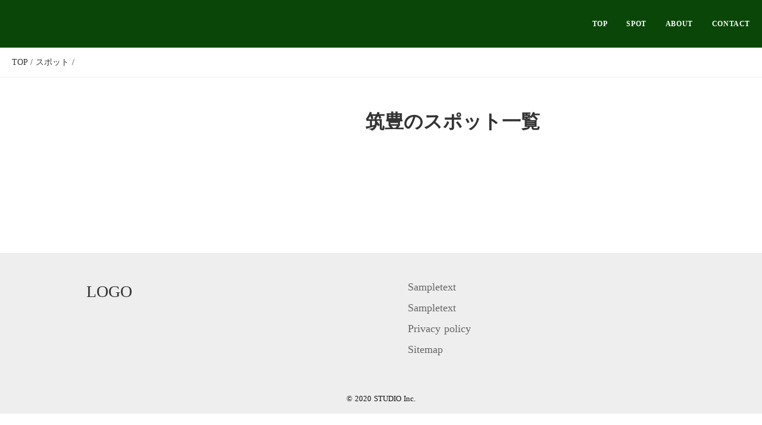

--- FILE ---
content_type: text/html;charset=utf-8
request_url: https://chikupo.com/tags-1-1/tagawa
body_size: 49178
content:
<!DOCTYPE html>
<html lang>
<head><meta charset="utf-8">
<meta name="viewport" content="width=device-width, initial-scale=1">
<title>CHIKUPO! | 筑豊の観光ポータルサイト</title>
<link rel="preconnect" href="https://fonts.gstatic.com" crossorigin>
<meta name="generator" content="Studio.Design">
<meta name="robots" content="all">
<meta property="og:site_name" content="CHIKUPO! | 筑豊の観光ポータルサイト">
<meta property="og:title" content="CHIKUPO! | 筑豊の観光ポータルサイト">
<meta property="og:image" content="https://storage.googleapis.com/production-os-assets/assets/4e4d4dd9-e676-4387-9737-74532cc93767">
<meta property="og:description" content="CHIKUPO!は筑豊地区観光協議会が運営する筑豊の観光ポータルサイトです。美味しい食べ物・歴史・豊かな自然など魅力あふれる筑豊のスポットをご紹介しています。">
<meta property="og:type" content="website">
<meta name="description" content="CHIKUPO!は筑豊地区観光協議会が運営する筑豊の観光ポータルサイトです。美味しい食べ物・歴史・豊かな自然など魅力あふれる筑豊のスポットをご紹介しています。">
<meta property="twitter:card" content="summary_large_image">
<meta property="twitter:image" content="https://storage.googleapis.com/production-os-assets/assets/4e4d4dd9-e676-4387-9737-74532cc93767">
<meta name="apple-mobile-web-app-title" content="CHIKUPO! | 筑豊の観光ポータルサイト">
<meta name="format-detection" content="telephone=no,email=no,address=no">
<meta name="chrome" content="nointentdetection">
<meta property="og:url" content="/tags-1-1/tagawa">
<link rel="icon" type="image/png" href="https://storage.googleapis.com/production-os-assets/assets/2d3bc772-1c91-4fc8-908d-77915863ceda" data-hid="2c9d455">
<link rel="apple-touch-icon" type="image/png" href="https://storage.googleapis.com/production-os-assets/assets/2d3bc772-1c91-4fc8-908d-77915863ceda" data-hid="74ef90c"><link rel="modulepreload" as="script" crossorigin href="/_nuxt/entry.6bc2a31e.js"><link rel="preload" as="style" href="/_nuxt/entry.4bab7537.css"><link rel="prefetch" as="image" type="image/svg+xml" href="/_nuxt/close_circle.c7480f3c.svg"><link rel="prefetch" as="image" type="image/svg+xml" href="/_nuxt/round_check.0ebac23f.svg"><link rel="prefetch" as="script" crossorigin href="/_nuxt/LottieRenderer.7dff33f0.js"><link rel="prefetch" as="script" crossorigin href="/_nuxt/error-404.3f1be183.js"><link rel="prefetch" as="script" crossorigin href="/_nuxt/error-500.4ea9075f.js"><link rel="stylesheet" href="/_nuxt/entry.4bab7537.css"><style>.page-enter-active{transition:.6s cubic-bezier(.4,.4,0,1)}.page-leave-active{transition:.3s cubic-bezier(.4,.4,0,1)}.page-enter-from,.page-leave-to{opacity:0}</style><style>:root{--rebranding-loading-bg:#e5e5e5;--rebranding-loading-bar:#222}</style><style>.app[data-v-d12de11f]{align-items:center;flex-direction:column;height:100%;justify-content:center;width:100%}.title[data-v-d12de11f]{font-size:34px;font-weight:300;letter-spacing:2.45px;line-height:30px;margin:30px}</style><style>.DynamicAnnouncer[data-v-cc1e3fda]{height:1px;margin:-1px;overflow:hidden;padding:0;position:absolute;width:1px;clip:rect(0,0,0,0);border-width:0;white-space:nowrap}</style><style>.TitleAnnouncer[data-v-1a8a037a]{height:1px;margin:-1px;overflow:hidden;padding:0;position:absolute;width:1px;clip:rect(0,0,0,0);border-width:0;white-space:nowrap}</style><style>.publish-studio-style[data-v-74fe0335]{transition:.4s cubic-bezier(.4,.4,0,1)}</style><style>.product-font-style[data-v-ed93fc7d]{transition:.4s cubic-bezier(.4,.4,0,1)}</style><style>/*! * Font Awesome Free 6.4.2 by @fontawesome - https://fontawesome.com * License - https://fontawesome.com/license/free (Icons: CC BY 4.0, Fonts: SIL OFL 1.1, Code: MIT License) * Copyright 2023 Fonticons, Inc. */.fa-brands,.fa-solid{-moz-osx-font-smoothing:grayscale;-webkit-font-smoothing:antialiased;--fa-display:inline-flex;align-items:center;display:var(--fa-display,inline-block);font-style:normal;font-variant:normal;justify-content:center;line-height:1;text-rendering:auto}.fa-solid{font-family:Font Awesome\ 6 Free;font-weight:900}.fa-brands{font-family:Font Awesome\ 6 Brands;font-weight:400}:host,:root{--fa-style-family-classic:"Font Awesome 6 Free";--fa-font-solid:normal 900 1em/1 "Font Awesome 6 Free";--fa-style-family-brands:"Font Awesome 6 Brands";--fa-font-brands:normal 400 1em/1 "Font Awesome 6 Brands"}@font-face{font-display:block;font-family:Font Awesome\ 6 Free;font-style:normal;font-weight:900;src:url(https://storage.googleapis.com/production-os-assets/assets/fontawesome/1629704621943/6.4.2/webfonts/fa-solid-900.woff2) format("woff2"),url(https://storage.googleapis.com/production-os-assets/assets/fontawesome/1629704621943/6.4.2/webfonts/fa-solid-900.ttf) format("truetype")}@font-face{font-display:block;font-family:Font Awesome\ 6 Brands;font-style:normal;font-weight:400;src:url(https://storage.googleapis.com/production-os-assets/assets/fontawesome/1629704621943/6.4.2/webfonts/fa-brands-400.woff2) format("woff2"),url(https://storage.googleapis.com/production-os-assets/assets/fontawesome/1629704621943/6.4.2/webfonts/fa-brands-400.ttf) format("truetype")}</style><style>.spinner[data-v-36413753]{animation:loading-spin-36413753 1s linear infinite;height:16px;pointer-events:none;width:16px}.spinner[data-v-36413753]:before{border-bottom:2px solid transparent;border-right:2px solid transparent;border-color:transparent currentcolor currentcolor transparent;border-style:solid;border-width:2px;opacity:.2}.spinner[data-v-36413753]:after,.spinner[data-v-36413753]:before{border-radius:50%;box-sizing:border-box;content:"";height:100%;position:absolute;width:100%}.spinner[data-v-36413753]:after{border-left:2px solid transparent;border-top:2px solid transparent;border-color:currentcolor transparent transparent currentcolor;border-style:solid;border-width:2px;opacity:1}@keyframes loading-spin-36413753{0%{transform:rotate(0deg)}to{transform:rotate(1turn)}}</style><style>@font-face{font-family:grandam;font-style:normal;font-weight:400;src:url(https://storage.googleapis.com/studio-front/fonts/grandam.ttf) format("truetype")}@font-face{font-family:Material Icons;font-style:normal;font-weight:400;src:url(https://storage.googleapis.com/production-os-assets/assets/material-icons/1629704621943/MaterialIcons-Regular.eot);src:local("Material Icons"),local("MaterialIcons-Regular"),url(https://storage.googleapis.com/production-os-assets/assets/material-icons/1629704621943/MaterialIcons-Regular.woff2) format("woff2"),url(https://storage.googleapis.com/production-os-assets/assets/material-icons/1629704621943/MaterialIcons-Regular.woff) format("woff"),url(https://storage.googleapis.com/production-os-assets/assets/material-icons/1629704621943/MaterialIcons-Regular.ttf) format("truetype")}.StudioCanvas{display:flex;height:auto;min-height:100dvh}.StudioCanvas>.sd{min-height:100dvh;overflow:clip}a,abbr,address,article,aside,audio,b,blockquote,body,button,canvas,caption,cite,code,dd,del,details,dfn,div,dl,dt,em,fieldset,figcaption,figure,footer,form,h1,h2,h3,h4,h5,h6,header,hgroup,html,i,iframe,img,input,ins,kbd,label,legend,li,main,mark,menu,nav,object,ol,p,pre,q,samp,section,select,small,span,strong,sub,summary,sup,table,tbody,td,textarea,tfoot,th,thead,time,tr,ul,var,video{border:0;font-family:sans-serif;line-height:1;list-style:none;margin:0;padding:0;text-decoration:none;-webkit-font-smoothing:antialiased;-webkit-backface-visibility:hidden;box-sizing:border-box;color:#333;transition:.3s cubic-bezier(.4,.4,0,1);word-spacing:1px}a:focus:not(:focus-visible),button:focus:not(:focus-visible),summary:focus:not(:focus-visible){outline:none}nav ul{list-style:none}blockquote,q{quotes:none}blockquote:after,blockquote:before,q:after,q:before{content:none}a,button{background:transparent;font-size:100%;margin:0;padding:0;vertical-align:baseline}ins{text-decoration:none}ins,mark{background-color:#ff9;color:#000}mark{font-style:italic;font-weight:700}del{text-decoration:line-through}abbr[title],dfn[title]{border-bottom:1px dotted;cursor:help}table{border-collapse:collapse;border-spacing:0}hr{border:0;border-top:1px solid #ccc;display:block;height:1px;margin:1em 0;padding:0}input,select{vertical-align:middle}textarea{resize:none}.clearfix:after{clear:both;content:"";display:block}[slot=after] button{overflow-anchor:none}</style><style>.sd{flex-wrap:nowrap;max-width:100%;pointer-events:all;z-index:0;-webkit-overflow-scrolling:touch;align-content:center;align-items:center;display:flex;flex:none;flex-direction:column;position:relative}.sd::-webkit-scrollbar{display:none}.sd,.sd.richText *{transition-property:all,--g-angle,--g-color-0,--g-position-0,--g-color-1,--g-position-1,--g-color-2,--g-position-2,--g-color-3,--g-position-3,--g-color-4,--g-position-4,--g-color-5,--g-position-5,--g-color-6,--g-position-6,--g-color-7,--g-position-7,--g-color-8,--g-position-8,--g-color-9,--g-position-9,--g-color-10,--g-position-10,--g-color-11,--g-position-11}input.sd,textarea.sd{align-content:normal}.sd[tabindex]:focus{outline:none}.sd[tabindex]:focus-visible{outline:1px solid;outline-color:Highlight;outline-color:-webkit-focus-ring-color}input[type=email],input[type=tel],input[type=text],select,textarea{-webkit-appearance:none}select{cursor:pointer}.frame{display:block;overflow:hidden}.frame>iframe{height:100%;width:100%}.frame .formrun-embed>iframe:not(:first-child){display:none!important}.image{position:relative}.image:before{background-position:50%;background-size:cover;border-radius:inherit;content:"";height:100%;left:0;pointer-events:none;position:absolute;top:0;transition:inherit;width:100%;z-index:-2}.sd.file{cursor:pointer;flex-direction:row;outline:2px solid transparent;outline-offset:-1px;overflow-wrap:anywhere;word-break:break-word}.sd.file:focus-within{outline-color:Highlight;outline-color:-webkit-focus-ring-color}.file>input[type=file]{opacity:0;pointer-events:none;position:absolute}.sd.text,.sd:where(.icon){align-content:center;align-items:center;display:flex;flex-direction:row;justify-content:center;overflow:visible;overflow-wrap:anywhere;word-break:break-word}.sd:where(.icon.fa){display:inline-flex}.material-icons{align-items:center;display:inline-flex;font-family:Material Icons;font-size:24px;font-style:normal;font-weight:400;justify-content:center;letter-spacing:normal;line-height:1;text-transform:none;white-space:nowrap;word-wrap:normal;direction:ltr;text-rendering:optimizeLegibility;-webkit-font-smoothing:antialiased}.sd:where(.icon.material-symbols){align-items:center;display:flex;font-style:normal;font-variation-settings:"FILL" var(--symbol-fill,0),"wght" var(--symbol-weight,400);justify-content:center;min-height:1em;min-width:1em}.sd.material-symbols-outlined{font-family:Material Symbols Outlined}.sd.material-symbols-rounded{font-family:Material Symbols Rounded}.sd.material-symbols-sharp{font-family:Material Symbols Sharp}.sd.material-symbols-weight-100{--symbol-weight:100}.sd.material-symbols-weight-200{--symbol-weight:200}.sd.material-symbols-weight-300{--symbol-weight:300}.sd.material-symbols-weight-400{--symbol-weight:400}.sd.material-symbols-weight-500{--symbol-weight:500}.sd.material-symbols-weight-600{--symbol-weight:600}.sd.material-symbols-weight-700{--symbol-weight:700}.sd.material-symbols-fill{--symbol-fill:1}a,a.icon,a.text{-webkit-tap-highlight-color:rgba(0,0,0,.15)}.fixed{z-index:2}.sticky{z-index:1}.button{transition:.4s cubic-bezier(.4,.4,0,1)}.button,.link{cursor:pointer}.submitLoading{opacity:.5!important;pointer-events:none!important}.richText{display:block;word-break:break-word}.richText [data-thread],.richText a,.richText blockquote,.richText em,.richText h1,.richText h2,.richText h3,.richText h4,.richText li,.richText ol,.richText p,.richText p>code,.richText pre,.richText pre>code,.richText s,.richText strong,.richText table tbody,.richText table tbody tr,.richText table tbody tr>td,.richText table tbody tr>th,.richText u,.richText ul{backface-visibility:visible;color:inherit;font-family:inherit;font-size:inherit;font-style:inherit;font-weight:inherit;letter-spacing:inherit;line-height:inherit;text-align:inherit}.richText p{display:block;margin:10px 0}.richText>p{min-height:1em}.richText img,.richText video{height:auto;max-width:100%;vertical-align:bottom}.richText h1{display:block;font-size:3em;font-weight:700;margin:20px 0}.richText h2{font-size:2em}.richText h2,.richText h3{display:block;font-weight:700;margin:10px 0}.richText h3{font-size:1em}.richText h4,.richText h5{font-weight:600}.richText h4,.richText h5,.richText h6{display:block;font-size:1em;margin:10px 0}.richText h6{font-weight:500}.richText [data-type=table]{overflow-x:auto}.richText [data-type=table] p{white-space:pre-line;word-break:break-all}.richText table{border:1px solid #f2f2f2;border-collapse:collapse;border-spacing:unset;color:#1a1a1a;font-size:14px;line-height:1.4;margin:10px 0;table-layout:auto}.richText table tr th{background:hsla(0,0%,96%,.5)}.richText table tr td,.richText table tr th{border:1px solid #f2f2f2;max-width:240px;min-width:100px;padding:12px}.richText table tr td p,.richText table tr th p{margin:0}.richText blockquote{border-left:3px solid rgba(0,0,0,.15);font-style:italic;margin:10px 0;padding:10px 15px}.richText [data-type=embed_code]{margin:20px 0;position:relative}.richText [data-type=embed_code]>.height-adjuster>.wrapper{position:relative}.richText [data-type=embed_code]>.height-adjuster>.wrapper[style*=padding-top] iframe{height:100%;left:0;position:absolute;top:0;width:100%}.richText [data-type=embed_code][data-embed-sandbox=true]{display:block;overflow:hidden}.richText [data-type=embed_code][data-embed-code-type=instagram]>.height-adjuster>.wrapper[style*=padding-top]{padding-top:100%}.richText [data-type=embed_code][data-embed-code-type=instagram]>.height-adjuster>.wrapper[style*=padding-top] blockquote{height:100%;left:0;overflow:hidden;position:absolute;top:0;width:100%}.richText [data-type=embed_code][data-embed-code-type=codepen]>.height-adjuster>.wrapper{padding-top:50%}.richText [data-type=embed_code][data-embed-code-type=codepen]>.height-adjuster>.wrapper iframe{height:100%;left:0;position:absolute;top:0;width:100%}.richText [data-type=embed_code][data-embed-code-type=slideshare]>.height-adjuster>.wrapper{padding-top:56.25%}.richText [data-type=embed_code][data-embed-code-type=slideshare]>.height-adjuster>.wrapper iframe{height:100%;left:0;position:absolute;top:0;width:100%}.richText [data-type=embed_code][data-embed-code-type=speakerdeck]>.height-adjuster>.wrapper{padding-top:56.25%}.richText [data-type=embed_code][data-embed-code-type=speakerdeck]>.height-adjuster>.wrapper iframe{height:100%;left:0;position:absolute;top:0;width:100%}.richText [data-type=embed_code][data-embed-code-type=snapwidget]>.height-adjuster>.wrapper{padding-top:30%}.richText [data-type=embed_code][data-embed-code-type=snapwidget]>.height-adjuster>.wrapper iframe{height:100%;left:0;position:absolute;top:0;width:100%}.richText [data-type=embed_code][data-embed-code-type=firework]>.height-adjuster>.wrapper fw-embed-feed{-webkit-user-select:none;-moz-user-select:none;user-select:none}.richText [data-type=embed_code_empty]{display:none}.richText ul{margin:0 0 0 20px}.richText ul li{list-style:disc;margin:10px 0}.richText ul li p{margin:0}.richText ol{margin:0 0 0 20px}.richText ol li{list-style:decimal;margin:10px 0}.richText ol li p{margin:0}.richText hr{border-top:1px solid #ccc;margin:10px 0}.richText p>code{background:#eee;border:1px solid rgba(0,0,0,.1);border-radius:6px;display:inline;margin:2px;padding:0 5px}.richText pre{background:#eee;border-radius:6px;font-family:Menlo,Monaco,Courier New,monospace;margin:20px 0;padding:25px 35px;white-space:pre-wrap}.richText pre code{border:none;padding:0}.richText strong{color:inherit;display:inline;font-family:inherit;font-weight:900}.richText em{font-style:italic}.richText a,.richText u{text-decoration:underline}.richText a{color:#007cff;display:inline}.richText s{text-decoration:line-through}.richText [data-type=table_of_contents]{background-color:#f5f5f5;border-radius:2px;color:#616161;font-size:16px;list-style:none;margin:0;padding:24px 24px 8px;text-decoration:underline}.richText [data-type=table_of_contents] .toc_list{margin:0}.richText [data-type=table_of_contents] .toc_item{color:currentColor;font-size:inherit!important;font-weight:inherit;list-style:none}.richText [data-type=table_of_contents] .toc_item>a{border:none;color:currentColor;font-size:inherit!important;font-weight:inherit;text-decoration:none}.richText [data-type=table_of_contents] .toc_item>a:hover{opacity:.7}.richText [data-type=table_of_contents] .toc_item--1{margin:0 0 16px}.richText [data-type=table_of_contents] .toc_item--2{margin:0 0 16px;padding-left:2rem}.richText [data-type=table_of_contents] .toc_item--3{margin:0 0 16px;padding-left:4rem}.sd.section{align-content:center!important;align-items:center!important;flex-direction:column!important;flex-wrap:nowrap!important;height:auto!important;max-width:100%!important;padding:0!important;width:100%!important}.sd.section-inner{position:static!important}@property --g-angle{syntax:"<angle>";inherits:false;initial-value:180deg}@property --g-color-0{syntax:"<color>";inherits:false;initial-value:transparent}@property --g-position-0{syntax:"<percentage>";inherits:false;initial-value:.01%}@property --g-color-1{syntax:"<color>";inherits:false;initial-value:transparent}@property --g-position-1{syntax:"<percentage>";inherits:false;initial-value:100%}@property --g-color-2{syntax:"<color>";inherits:false;initial-value:transparent}@property --g-position-2{syntax:"<percentage>";inherits:false;initial-value:100%}@property --g-color-3{syntax:"<color>";inherits:false;initial-value:transparent}@property --g-position-3{syntax:"<percentage>";inherits:false;initial-value:100%}@property --g-color-4{syntax:"<color>";inherits:false;initial-value:transparent}@property --g-position-4{syntax:"<percentage>";inherits:false;initial-value:100%}@property --g-color-5{syntax:"<color>";inherits:false;initial-value:transparent}@property --g-position-5{syntax:"<percentage>";inherits:false;initial-value:100%}@property --g-color-6{syntax:"<color>";inherits:false;initial-value:transparent}@property --g-position-6{syntax:"<percentage>";inherits:false;initial-value:100%}@property --g-color-7{syntax:"<color>";inherits:false;initial-value:transparent}@property --g-position-7{syntax:"<percentage>";inherits:false;initial-value:100%}@property --g-color-8{syntax:"<color>";inherits:false;initial-value:transparent}@property --g-position-8{syntax:"<percentage>";inherits:false;initial-value:100%}@property --g-color-9{syntax:"<color>";inherits:false;initial-value:transparent}@property --g-position-9{syntax:"<percentage>";inherits:false;initial-value:100%}@property --g-color-10{syntax:"<color>";inherits:false;initial-value:transparent}@property --g-position-10{syntax:"<percentage>";inherits:false;initial-value:100%}@property --g-color-11{syntax:"<color>";inherits:false;initial-value:transparent}@property --g-position-11{syntax:"<percentage>";inherits:false;initial-value:100%}</style><style>.snackbar[data-v-e23c1c77]{align-items:center;background:#fff;border:1px solid #ededed;border-radius:6px;box-shadow:0 16px 48px -8px rgba(0,0,0,.08),0 10px 25px -5px rgba(0,0,0,.11);display:flex;flex-direction:row;gap:8px;justify-content:space-between;left:50%;max-width:90vw;padding:16px 20px;position:fixed;top:32px;transform:translateX(-50%);-webkit-user-select:none;-moz-user-select:none;user-select:none;width:480px;z-index:9999}.snackbar.v-enter-active[data-v-e23c1c77],.snackbar.v-leave-active[data-v-e23c1c77]{transition:.4s cubic-bezier(.4,.4,0,1)}.snackbar.v-enter-from[data-v-e23c1c77],.snackbar.v-leave-to[data-v-e23c1c77]{opacity:0;transform:translate(-50%,-10px)}.snackbar .convey[data-v-e23c1c77]{align-items:center;display:flex;flex-direction:row;gap:8px;padding:0}.snackbar .convey .icon[data-v-e23c1c77]{background-position:50%;background-repeat:no-repeat;flex-shrink:0;height:24px;width:24px}.snackbar .convey .message[data-v-e23c1c77]{font-size:14px;font-style:normal;font-weight:400;line-height:20px;white-space:pre-line}.snackbar .convey.error .icon[data-v-e23c1c77]{background-image:url(/_nuxt/close_circle.c7480f3c.svg)}.snackbar .convey.error .message[data-v-e23c1c77]{color:#f84f65}.snackbar .convey.success .icon[data-v-e23c1c77]{background-image:url(/_nuxt/round_check.0ebac23f.svg)}.snackbar .convey.success .message[data-v-e23c1c77]{color:#111}.snackbar .button[data-v-e23c1c77]{align-items:center;border-radius:40px;color:#4b9cfb;display:flex;flex-shrink:0;font-family:Inter;font-size:12px;font-style:normal;font-weight:700;justify-content:center;line-height:16px;padding:4px 8px}.snackbar .button[data-v-e23c1c77]:hover{background:#f5f5f5}</style><style>a[data-v-757b86f2]{align-items:center;border-radius:4px;bottom:20px;height:20px;justify-content:center;left:20px;perspective:300px;position:fixed;transition:0s linear;width:84px;z-index:2000}@media (hover:hover){a[data-v-757b86f2]{transition:.4s cubic-bezier(.4,.4,0,1);will-change:width,height}a[data-v-757b86f2]:hover{height:32px;width:200px}}[data-v-757b86f2] .custom-fill path{fill:var(--03ccd9fe)}.fade-enter-active[data-v-757b86f2],.fade-leave-active[data-v-757b86f2]{position:absolute;transform:translateZ(0);transition:opacity .3s cubic-bezier(.4,.4,0,1);will-change:opacity,transform}.fade-enter-from[data-v-757b86f2],.fade-leave-to[data-v-757b86f2]{opacity:0}</style><style>.design-canvas__modal{height:100%;pointer-events:none;position:fixed;transition:none;width:100%;z-index:2}.design-canvas__modal:focus{outline:none}.design-canvas__modal.v-enter-active .studio-canvas,.design-canvas__modal.v-leave-active,.design-canvas__modal.v-leave-active .studio-canvas{transition:.4s cubic-bezier(.4,.4,0,1)}.design-canvas__modal.v-enter-active .studio-canvas *,.design-canvas__modal.v-leave-active .studio-canvas *{transition:none!important}.design-canvas__modal.isNone{transition:none}.design-canvas__modal .design-canvas__modal__base{height:100%;left:0;pointer-events:auto;position:fixed;top:0;transition:.4s cubic-bezier(.4,.4,0,1);width:100%;z-index:-1}.design-canvas__modal .studio-canvas{height:100%;pointer-events:none}.design-canvas__modal .studio-canvas>*{background:none!important;pointer-events:none}</style></head>
<body ><div id="__nuxt"><div><span></span><!----><!----></div></div><script type="application/json" id="__NUXT_DATA__" data-ssr="true">[["Reactive",1],{"data":2,"state":23,"_errors":24,"serverRendered":26,"path":27,"pinia":28},{"dynamicDatatags-1-1/tagawa":3},{"title":4,"slug":5,"IhQ2VQyR":6,"zLKk6gNd":7,"_meta":8,"_filter":21,"id":22},"田川市","tagawa","https://storage.googleapis.com/studio-cms-assets/projects/xPORXVzYar/s-200x160_webp_b6160313-45ca-44d4-86cd-f0b68f61f00a.png","https://storage.googleapis.com/studio-cms-assets/projects/xPORXVzYar/s-1000x300_v-fs_webp_c1bd46a2-b4eb-47e3-8f95-b6c2130b1db0.png",{"project":9,"publishedAt":11,"createdAt":12,"order":13,"publishType":14,"schema":15,"uid":19,"updatedAt":20},{"id":10},"kkvl5bILVOoeSCds3JeV",["Date","2021-03-09T03:55:38.000Z"],["Date","2021-03-09T03:30:38.000Z"],6,"change",{"id":16,"key":17,"postType":18},"PFTsXTngzFCglVYoG6Ei","tags","blank","HdcjW94s",["Date","2021-03-18T08:48:46.000Z"],[],"qftXRan41KY9GfOIoAct",{},{"dynamicDatatags-1-1/tagawa":25},null,true,"/tags-1-1/tagawa",{"cmsContentStore":29,"indexStore":33,"projectStore":36,"productStore":49,"pageHeadStore":680},{"listContentsMap":30,"contentMap":31},["Map"],["Map",32,3],"tags/tagawa",{"routeType":34,"host":35},"publish","chikupo.com",{"project":37},{"id":38,"name":39,"type":40,"customDomain":41,"iconImage":41,"coverImage":41,"displayBadge":42,"integrations":43,"snapshot_path":47,"snapshot_id":48,"recaptchaSiteKey":-1},"xPORXVzYar","筑豊地区観光協議会","web","",false,[44],{"integration_name":45,"code":46},"typesquare","unused","https://storage.googleapis.com/studio-publish/projects/xPORXVzYar/1pqDprYYqj/","1pqDprYYqj",{"product":50,"isLoaded":26,"selectedModalIds":677,"redirectPage":25,"isInitializedRSS":42,"pageViewMap":678,"symbolViewMap":679},{"breakPoints":51,"colors":58,"fonts":99,"head":152,"info":158,"pages":165,"resources":301,"symbols":303,"style":673,"styleVars":-1,"enablePassword":42,"classes":675,"publishedUid":-1},[52,55],{"maxWidth":53,"name":54},540,"mobile",{"maxWidth":56,"name":57},840,"tablet",[59,62,65,68,71,74,77,79,81,83,85,88,90,91,93,95,97],{"color":60,"name":61},"rgba(0,0,0,0.0)","transparent",{"color":63,"name":64},"#FFFFFF","white",{"color":66,"name":67},"#EEEEEE","green",{"color":69,"name":70},"#000000","black",{"color":72,"name":73},"linear-gradient(45deg,#FF0055,#F94CFF)","gradient",{"color":75,"name":76},"#ff156f","color",{"color":78,"name":76},"#0a4608",{"color":80,"name":76},"#002e08",{"color":82,"name":76},"#ff9300",{"color":84,"name":76},"#5c5c5c",{"color":86,"name":87},"linear-gradient(270deg, #3e8019, #68b763)","linear-gradient",{"color":89,"name":76},"#2f862c",{"color":89,"name":76},{"color":92,"name":76},"#333333",{"color":94,"name":76},"#1fb0ff",{"color":96,"name":87},"linear-gradient(315deg, #002e08, #2dac43)",{"color":98,"name":76},"#eeeeee",[100,117,132,137,141,146],{"family":101,"subsets":102,"variants":105,"vendor":116},"Lato",[103,104],"latin","latin-ext",[106,107,108,109,110,111,112,113,114,115],"100","100italic","300","300italic","regular","italic","700","700italic","900","900italic","google",{"family":118,"subsets":119,"variants":123,"vendor":116},"Montserrat",[120,121,103,104,122],"cyrillic","cyrillic-ext","vietnamese",[106,107,124,125,108,109,110,111,126,127,128,129,112,113,130,131,114,115],"200","200italic","500","500italic","600","600italic","800","800italic",{"family":133,"subsets":134,"variants":136,"vendor":116},"Poppins",[135,103,104],"devanagari",[106,107,124,125,108,109,110,111,126,127,128,129,112,113,130,131,114,115],{"family":138,"subsets":139,"variants":140,"vendor":116},"Raleway",[120,121,103,104,122],[106,124,108,110,126,128,112,130,114,107,125,109,111,127,129,113,131,115],{"family":142,"subsets":143,"variants":145,"vendor":116},"Noto Sans JP",[144,103],"japanese",[106,108,110,126,112,114],{"family":147,"subsets":148,"variants":151,"vendor":116},"Roboto",[120,121,149,150,103,104,122],"greek","greek-ext",[106,107,108,109,110,111,126,127,112,113,114,115],{"favicon":153,"meta":154,"title":157},"https://storage.googleapis.com/production-os-assets/assets/2d3bc772-1c91-4fc8-908d-77915863ceda",{"description":155,"og:image":156},"CHIKUPO!は筑豊地区観光協議会が運営する筑豊の観光ポータルサイトです。美味しい食べ物・歴史・豊かな自然など魅力あふれる筑豊のスポットをご紹介しています。","https://storage.googleapis.com/production-os-assets/assets/4e4d4dd9-e676-4387-9737-74532cc93767","CHIKUPO! | 筑豊の観光ポータルサイト",{"baseWidth":159,"created_at":160,"screen":161,"type":40,"updated_at":163,"version":164},1280,1518591100346,{"baseWidth":159,"height":162,"isAutoHeight":42,"width":159,"workingState":42},600,1518792996878,"2.0.3",[166,176,183,189,195,201,207,213,219,223,231,235,239,243,248,258,266,271,276,281,286,291,296],{"head":167,"heightExtension":169,"id":170,"name":171,"position":172,"statusBar":174,"uuid":175,"view":25},{"meta":168,"title":41},{"description":41,"og:image":41},3094,"/","TOP",{"x":173,"y":173},0,"dark","84c135e4-1597-44dc-9214-d63e07e98dc5",{"head":177,"heightExtension":173,"id":179,"name":180,"statusBar":41,"type":181,"uuid":182,"view":25},{"title":178},"筑豊のスポット一覧 | CHIKUPO! 筑豊の観光ポータルサイト","spot","【新】スポットエリア一覧","page","a8d67a4b-7697-429d-a7f5-fdd6b7b89e39",{"head":184,"heightExtension":173,"id":186,"name":187,"statusBar":41,"type":181,"uuid":188,"view":25},{"title":185},"CHIKUPO!について | CHIKUPO!筑豊の観光ポータルサイト","about","このサイトについて","90e8b37e-83e8-4244-abd4-f020213e2acd",{"head":190,"heightExtension":173,"id":192,"name":193,"statusBar":41,"type":181,"uuid":194,"view":25},{"title":191},"お問い合わせ | CHIKUPO!筑豊の観光ポータルサイト","contact","お問い合わせ","e19ac896-bea0-4c2b-b214-a2b003d912b6",{"head":196,"heightExtension":169,"id":198,"name":199,"statusBar":174,"type":181,"uuid":200,"view":25},{"meta":197,"title":41},{"description":41,"og:image":41},"7","TOP0322","a478dbef-79ab-4f95-90a0-81b31358fa43",{"head":202,"heightExtension":169,"id":204,"name":205,"statusBar":174,"type":181,"uuid":206,"view":25},{"meta":203,"title":41},{"description":41,"og:image":41},"6","TOP test","d21e05b5-2278-458d-8776-4aba34f6f211",{"head":208,"heightExtension":169,"id":210,"name":211,"statusBar":174,"type":181,"uuid":212,"view":25},{"meta":209,"title":41},{"description":41,"og:image":41},"4","TOP(バックアップ)","e1ba0ccc-dee5-4e93-8f8c-e465e9c5c9e2",{"head":214,"heightExtension":169,"id":216,"name":217,"statusBar":174,"type":181,"uuid":218,"view":25},{"meta":215,"title":41},{"description":41,"og:image":41},"3","TOP(ワイヤー)","9fa8b407-26ba-4d94-8145-d63acd9ce826",{"heightExtension":173,"id":220,"name":221,"statusBar":41,"type":181,"uuid":222,"view":25},"1","Page 1","37b0b3e3-7ec8-43aa-a070-6e9d69bfe5ae",{"head":224,"heightExtension":226,"id":227,"name":228,"position":229,"statusBar":174,"uuid":230,"view":25},{"meta":225,"title":41},{"description":41,"og:image":41},703,"cms","CMS - Recent Posts",{"x":173,"y":173},"e695efe4-ab47-498e-bd09-27513aaf5633",{"heightExtension":173,"id":232,"name":233,"statusBar":41,"type":181,"uuid":234,"view":25},"about-1","このサイトについて（バックアップ）","19854ca0-bc3f-4f93-ae83-217bec39e8d0",{"heightExtension":173,"id":236,"name":237,"statusBar":41,"type":181,"uuid":238,"view":25},"contact-1","お問い合わせ（バックアップ）","139454f7-2ad7-42a6-b3c7-75ebc64e7cfc",{"heightExtension":173,"id":240,"name":241,"statusBar":41,"type":181,"uuid":242,"view":25},"2","test_ty","b7bef9b4-8b06-4929-aeaf-65f1b752a4e3",{"heightExtension":173,"id":244,"name":245,"responsive":26,"statusBar":41,"type":246,"uuid":247,"view":25},"5","menu","modal","f7945b18-a730-4e34-86bc-2ce3f3ecd54d",{"cmsRequest":249,"head":252,"heightExtension":254,"id":255,"name":256,"statusBar":41,"type":181,"uuid":257,"view":25},{"contentSlug":250,"schemaKey":251},"{{$route.params.slug}}","posts",{"title":253},"{{title}}  | CHIKUPO!筑豊の観光ポータルサイト",681,"posts/:slug","スポット詳細","56ece451-880b-413e-ba35-fa4899c771e1",{"cmsRequest":259,"head":260,"heightExtension":262,"id":263,"name":264,"statusBar":41,"type":181,"uuid":265,"view":25},{"contentSlug":250,"schemaKey":17},{"title":261},"{{title}}  のスポット一覧|CHIKUPO!筑豊の観光ポータルサイト",300,"tags/:slug","スポットエリア別","fac57726-63e1-4a27-8a81-a82f4c486a34",{"cmsRequest":267,"heightExtension":262,"id":268,"name":269,"statusBar":41,"type":181,"uuid":270,"view":25},{"contentSlug":250,"schemaKey":17},"tags2/:slug","CMS - エリア","046a09bd-719c-47e3-ae95-f1d2eeaef881",{"cmsRequest":272,"heightExtension":262,"id":273,"name":274,"statusBar":41,"type":181,"uuid":275,"view":25},{"contentSlug":250,"schemaKey":251},"posts2/:slug","テスト","312b55eb-42ec-4dfa-982b-428917cd35c4",{"cmsRequest":277,"heightExtension":262,"id":278,"name":279,"statusBar":41,"type":181,"uuid":280,"view":25},{"contentSlug":250,"schemaKey":17},"tags-3/:slug","スポットエリア別 copy","0ca240e8-adb7-4033-a2a1-390507820589",{"cmsRequest":282,"heightExtension":262,"id":283,"name":284,"statusBar":41,"type":181,"uuid":285,"view":25},{"contentSlug":250,"schemaKey":17},"tags-1/:slug","【旧】スポットエリア一覧","c7f03569-8904-4297-a77c-5725d63bf564",{"cmsRequest":287,"heightExtension":254,"id":288,"name":289,"statusBar":41,"type":181,"uuid":290,"view":25},{"contentSlug":250,"schemaKey":251},"posts-1/:slug","スポット詳細(バックアップ)","4eddf415-21e7-4478-93c8-8f0bd06d668f",{"cmsRequest":292,"heightExtension":262,"id":293,"name":294,"statusBar":41,"type":181,"uuid":295,"view":25},{"contentSlug":250,"schemaKey":17},"tags-1-1/:slug","スポットエリア一覧（バックアップ）","e081dbe8-b02d-4a66-a245-2dde950a424f",{"cmsRequest":297,"heightExtension":262,"id":298,"name":299,"statusBar":41,"type":181,"uuid":300,"view":25},{"contentSlug":250,"schemaKey":17},"tags-2/:slug","スポットエリア別（バックアップ）","45570944-2990-4292-b05b-94859a2a7d05",{"rssList":302,"cmsProjectId":10},[],[304,417,516,602],{"defaultSize":305,"name":307,"uuid":308,"view":309},{"height":306,"width":159},95,"header","82a01259-9b5d-4ff6-b93b-a48805a5aafe",{"children":310,"name":327,"style":403,"tagName":307,"uuid":415,"action":416},[311,335,384],{"action":312,"children":314,"name":327,"style":328,"tagName":41,"uuid":334},{"type":313,"val":170},"link",[315],{"content":316,"name":319,"style":320,"tagName":41,"uuid":324,"action":325,"children":326},{"src":317,"type":318},"https://storage.googleapis.com/studio-design-assets/projects/xPORXVzYar/s-228x59_webp_b1228ef1-4f41-4a00-bedc-62333a8bf75a.png","img","Image",{"flex":321,"height":322,"width":323},"none","auto","114px","2527d04b-088b-4d1b-a719-3d88d0758e1b",{},[],"Box",{"alignContent":329,"alignItems":329,"background":60,"flex":321,"flexDirection":330,"flexWrap":331,"height":322,"justifyContent":332,"padding":333,"width":322},"flex-start","column","nowrap","center","0px 0px 0px 20px","f915acbf-f0e8-49dd-8053-e1398107684e",{"children":336,"name":327,"style":377,"tagName":41,"uuid":382,"action":383},[337,353,361,369],{"action":338,"content":339,"name":342,"style":343,"tagName":41,"uuid":351,"children":352},{"type":313,"val":170},{"data":340,"type":341},"TOP\u003Cbr>","text","Text",{":hover":344,"color":63,"fontFamily":118,"fontSize":346,"fontWeight":347,"height":322,"letterSpacing":348,"lineHeight":349,"padding":350,"textAlign":332,"width":322},{"color":80,"textShadow":345},"3px 3px 6px rgba(0,0,0,0.2)","12px",700,"0.05em","1.4","0px 0px 1px 32px","28fb02da-f0af-42a1-b1ca-61a92e91569c",[],{"action":354,"content":355,"name":342,"style":357,"tagName":41,"uuid":359,"children":360},{"type":313,"val":283},{"data":356,"type":341},"SPOT\u003Cbr>",{":hover":358,"color":63,"fontFamily":118,"fontSize":346,"fontWeight":347,"height":322,"letterSpacing":348,"lineHeight":349,"padding":350,"textAlign":332,"width":322},{"color":80,"textShadow":345},"505ebd9a-b0bc-4a1b-b1c9-7ec73ed11712",[],{"action":362,"content":363,"name":342,"style":365,"tagName":41,"uuid":367,"children":368},{"type":313,"val":186},{"data":364,"type":341},"ABOUT",{":hover":366,"color":63,"fontFamily":118,"fontSize":346,"fontWeight":347,"height":322,"letterSpacing":348,"lineHeight":349,"padding":350,"textAlign":332,"width":322},{"color":80,"textShadow":345},"a3cd969b-2304-44ca-8007-c72bf32f6480",[],{"action":370,"content":371,"name":342,"style":373,"tagName":41,"uuid":375,"children":376},{"type":313,"val":192},{"data":372,"type":341},"CONTACT",{":hover":374,"color":63,"fontFamily":118,"fontSize":346,"fontWeight":347,"height":322,"letterSpacing":348,"lineHeight":349,"padding":350,"textAlign":332,"width":322},{"color":80,"textShadow":345},"393832bb-ac0d-41b2-a51d-173d9046d103",[],{"@mobile":378,"alignContent":332,"alignItems":332,"background":60,"flex":321,"flexDirection":379,"flexWrap":331,"height":380,"justifyContent":329,"margin":381,"width":322},{"display":321},"row","50px","0px 20px 0px 0px","469dfdf6-d93b-417c-b24e-605e06090078",{},{"action":385,"children":386,"name":327,"style":397,"tagName":41,"uuid":402},{"type":246,"val":244},[387],{"content":388,"name":319,"style":390,"tagName":41,"uuid":394,"action":395,"children":396},{"src":389,"type":318},"https://storage.googleapis.com/studio-design-assets/projects/xPORXVzYar/s-290x290_webp_f2d10c83-774a-41f5-adbb-201eae73ec09.png",{"@mobile":391,"height":322,"width":393},{"flex":321,"height":392,"width":392},"24px","160px","1de3296e-86df-4ba8-9857-524c5962b720",{},[],{"@mobile":398,"@tablet":401,"background":66,"display":321,"height":380,"width":380},{"alignContent":332,"alignItems":332,"background":60,"display":399,"flex":321,"flexDirection":330,"flexWrap":331,"height":322,"justifyContent":332,"margin":400,"width":322},"flex","0px 24px 0px 0px",{"display":321},"11094f66-0308-499a-bc14-c41acab3511d",{"@mobile":404,"@tablet":410,"alignContent":332,"alignItems":332,"background":78,"flex":321,"flexDirection":379,"flexWrap":331,"height":411,"justifyContent":412,"margin":413,"width":414},{"flex":321,"height":405,"left":406,"margin":407,"position":408,"top":406,"zIndex":409},"60px","0","0 0 0 0","fixed",5,{"left":406,"margin":407,"position":408,"top":406,"zIndex":409},"80px","space-between","0px 0px 0px 0px","100%","cf6f4942-ccce-46ba-b126-2f5fbce2b29b",{},{"defaultSize":418,"name":420,"uuid":421,"view":422},{"height":419,"width":159},250,"footer","e985c0ef-c152-4c98-9737-14266a706d51",{"children":423,"name":327,"style":509,"tagName":420,"uuid":514,"action":515},[424],{"children":425,"name":441,"style":499,"tagName":445,"uuid":507,"action":508},[426,465],{"children":427,"name":327,"style":457,"tagName":41,"uuid":463,"action":464},[428,448],{"children":429,"name":441,"style":442,"tagName":445,"uuid":446,"action":447},[430],{"children":431,"name":327,"style":438,"tagName":41,"uuid":439,"action":440},[432],{"content":433,"name":319,"style":434,"tagName":41,"uuid":435,"action":436,"children":437},{"src":317,"type":318},{"flex":321,"height":322,"width":323},"ccf2fe88-9de4-4212-b070-bdda4b62f41d",{},[],{"alignContent":329,"alignItems":329,"background":60,"flex":321,"flexDirection":330,"flexWrap":331,"height":322,"justifyContent":332,"width":322},"8e347eb0-ae53-463c-8ee4-2ac670cceb86",{},"\u003Cgroup>",{"alignContent":332,"alignItems":332,"flexDirection":379,"flexWrap":331,"justifyContent":332,"margin":443,"padding":444},"0px 0px 16px 0px","0px","div","09e58e27-c5e5-4205-91a1-46c8e8f2455a",{},{"content":449,"name":342,"style":451,"tagName":41,"uuid":454,"action":455,"children":456},{"data":450,"type":341},"©︎筑豊地区観光協議会&nbsp;",{"color":63,"fontFamily":452,"fontSize":346,"fontWeight":453,"height":322,"letterSpacing":348,"lineHeight":349,"textAlign":332,"width":322},"'Noto Sans JP'",500,"d857cdc3-34e2-4181-8684-4e31aff1a023",{},[],{"@mobile":458,"@tablet":460,"alignContent":329,"alignItems":329,"background":60,"flex":321,"flexDirection":330,"flexWrap":331,"height":322,"justifyContent":329,"padding":413,"width":462},{"flex":321,"height":322,"padding":459,"width":414},"30px",{"flex":321,"height":322,"width":461},"35%","50%","0131f3b1-73e0-4759-9e01-0b3ed581b332",{},{"children":466,"name":327,"style":495,"tagName":41,"uuid":497,"action":498},[467,474,481,488],{"action":468,"content":469,"name":342,"style":470,"tagName":41,"uuid":472,"children":473},{"type":313,"val":170},{"data":340,"type":341},{":hover":471,"color":63,"fontFamily":118,"fontSize":346,"fontWeight":347,"height":322,"letterSpacing":348,"lineHeight":349,"padding":350,"textAlign":332,"width":322},{"color":80,"textShadow":345},"9b6cb5e5-ccc9-4083-b57b-bcd55157c21e",[],{"action":475,"content":476,"name":342,"style":477,"tagName":41,"uuid":479,"children":480},{"type":313,"val":179},{"data":356,"type":341},{":hover":478,"color":63,"fontFamily":118,"fontSize":346,"fontWeight":347,"height":322,"letterSpacing":348,"lineHeight":349,"padding":350,"textAlign":332,"width":322},{"color":80,"textShadow":345},"d0abdbec-d889-47fd-8b46-4840504e2ed6",[],{"action":482,"content":483,"name":342,"style":484,"tagName":41,"uuid":486,"children":487},{"type":313,"val":186},{"data":364,"type":341},{":hover":485,"color":63,"fontFamily":118,"fontSize":346,"fontWeight":347,"height":322,"letterSpacing":348,"lineHeight":349,"padding":350,"textAlign":332,"width":322},{"color":80,"textShadow":345},"341fb795-fbc1-4554-8b37-0cb8d54622cc",[],{"action":489,"content":490,"name":342,"style":491,"tagName":41,"uuid":493,"children":494},{"type":313,"val":192},{"data":372,"type":341},{":hover":492,"color":63,"fontFamily":118,"fontSize":346,"fontWeight":347,"height":322,"letterSpacing":348,"lineHeight":349,"padding":350,"textAlign":332,"width":322},{"color":80,"textShadow":345},"e856cc27-6708-4840-a701-415e68a23684",[],{"@mobile":496,"alignContent":332,"alignItems":332,"background":60,"flex":321,"flexDirection":379,"flexWrap":331,"height":322,"justifyContent":329,"margin":413,"width":322},{"display":321},"3d0ad656-9e24-4e61-aea1-93e7dcfd4118",{},{"@mobile":500,"@tablet":502,"alignContent":329,"alignItems":329,"flex":321,"flexDirection":379,"flexWrap":504,"height":322,"justifyContent":412,"padding":505,"width":506},{"padding":501},"0px 0px 0px",{"flex":321,"justifyContent":332,"padding":503,"width":414},"32px 0px 32px","wrap","32px 24px 0px","1080px","11da603a-b638-4ab7-bdd8-bdafd5e013ba",{},{"@mobile":510,"@tablet":511,"alignContent":332,"alignItems":332,"background":78,"flex":321,"flexDirection":330,"flexWrap":331,"height":512,"justifyContent":329,"margin":513,"width":414},{"flex":321,"height":322},{"flex":321,"height":322},"250px","100px 0px 0px 0px","7509cf15-51e5-4c50-b918-d443c7505336",{},{"defaultSize":517,"name":519,"uuid":520,"view":521},{"height":518,"width":159},60,"pankuzu","5f53103a-1b42-46e8-90cf-b5c3e9f0acee",{"children":522,"name":327,"style":597,"tagName":41,"uuid":600,"action":601},[523,530,538,545,579,585,591],{"content":524,"name":342,"style":526,"tagName":41,"uuid":527,"action":528,"children":529},{"data":525,"type":341},"TOP&nbsp;",{"color":63,"fontFamily":452,"fontSize":346,"fontWeight":453,"height":322,"letterSpacing":348,"lineHeight":349,"textAlign":332,"width":322},"129fabca-3422-4f5e-8729-1f974478cdc7",{},[],{"content":531,"name":342,"style":533,"tagName":41,"uuid":535,"action":536,"children":537},{"data":532,"type":341},"&nbsp;/&nbsp;",{"color":63,"fontFamily":452,"fontSize":346,"fontWeight":453,"height":322,"letterSpacing":348,"lineHeight":349,"margin":534,"textAlign":332,"width":322},"0px 5px 0px","ad9a7cc9-33a9-4087-841f-177f1e495dbd",{},[],{"content":539,"name":342,"style":541,"tagName":41,"uuid":542,"action":543,"children":544},{"data":540,"type":341},"{{title}}",{"color":63,"fontFamily":452,"fontSize":346,"fontWeight":453,"height":322,"letterSpacing":348,"lineHeight":349,"margin":534,"textAlign":332,"width":322},"42edb495-2a9a-4005-b640-6b42c567a6db",{},[],{"children":546,"content":565,"defs":566,"name":575,"style":576,"type":572,"uuid":577,"action":578},[547],{"children":548,"name":441,"style":562,"tagName":445,"uuid":563,"action":564},[549],{"content":550,"name":342,"renderIf":552,"style":558,"tagName":41,"uuid":559,"action":560,"children":561},{"data":551,"type":341},"{{$url}}",{"type":553,"value":554},"query",{"queryList":555},[556],{"fieldPath":557},"title",{"color":63,"fontFamily":452,"fontSize":346,"fontWeight":453,"height":322,"letterSpacing":348,"lineHeight":349,"textAlign":332,"width":322},"7c62cd5b-4bc1-4553-9f6b-b2645dbd6df4",{},[],{"alignContent":332,"alignItems":332,"flexDirection":379,"flexWrap":331,"justifyContent":332,"padding":444},"f2024c87-ae58-4ced-a851-d0aed839ec52",{},{"type":41},[567],{"defs":568,"key":572,"type":573,"uid":574},[569],{"key":557,"type":570,"uid":571},"string","U1ojy_w9","list","array","sUUaWAKe","List",{"color":63,"fontFamily":452,"fontSize":346,"fontWeight":453,"letterSpacing":348,"padding":444},"600eb878-14c2-4ab9-8960-d4e13d6fb831",{},{"content":580,"name":342,"style":581,"tagName":41,"uuid":582,"action":583,"children":584},{"data":540,"type":341},{"color":63,"fontFamily":452,"fontSize":346,"fontWeight":453,"height":322,"letterSpacing":348,"lineHeight":349,"textAlign":332,"width":322},"7463de2e-d240-4319-8b9a-69b05a4ae90b",{},[],{"content":586,"name":342,"style":587,"tagName":41,"uuid":588,"action":589,"children":590},{"data":532,"type":341},{"color":63,"fontFamily":452,"fontSize":346,"fontWeight":453,"height":322,"letterSpacing":348,"lineHeight":349,"margin":534,"textAlign":332,"width":322},"8a60ebdf-c02c-461f-b6da-d6d7f1803ba4",{},[],{"content":592,"name":342,"style":593,"tagName":41,"uuid":594,"action":595,"children":596},{"data":540,"type":341},{"color":63,"fontFamily":452,"fontSize":346,"fontWeight":453,"height":322,"letterSpacing":348,"lineHeight":349,"textAlign":332,"width":322},"05153cfe-3931-42be-a3c0-d901394e6256",{},[],{"alignContent":332,"alignItems":332,"background":80,"borderBottom":598,"borderLeft":598,"borderRight":598,"borderTop":598,"flex":321,"flexDirection":379,"flexWrap":331,"height":405,"justifyContent":329,"padding":599,"width":414},"0px solid #EEEEEE","0px 20px 0px 20px","9a708e42-a635-4134-8fdc-d0ea7c92e5d0",{},{"defaultSize":603,"name":606,"uuid":607,"view":608},{"height":604,"width":605},677,200,"sidebar","1deadda4-b89f-437f-90a8-6ac73d239ffa",{"children":609,"name":327,"style":667,"tagName":41,"uuid":671,"action":672},[610],{"children":611,"content":652,"defs":653,"name":575,"style":663,"type":572,"uuid":665,"action":666},[612],{"children":613,"content":641,"name":327,"style":642,"tagName":41,"type":649,"uuid":650,"action":651},[614],{"children":615,"name":441,"style":637,"tagName":445,"uuid":639,"action":640},[616],{"children":617,"name":327,"style":627,"tagName":41,"uuid":635,"action":636},[618],{"action":619,"content":621,"name":342,"style":622,"tagName":41,"uuid":625,"children":626},{"type":313,"val":620},"tags/{{slug}}",{"data":540,"type":341},{"color":80,"flex":321,"fontFamily":452,"fontSize":346,"fontWeight":347,"height":414,"letterSpacing":348,"lineHeight":349,"margin":413,"padding":623,"textAlign":624,"width":414},"0px 0px 0px 16px","left","c16e4c8a-51ed-4fca-8a7e-996b3fb7843e",[],{":hover":628,"@tablet":630,"alignContent":329,"alignItems":329,"background":66,"flex":321,"flexDirection":330,"flexWrap":331,"height":633,"justifyContent":332,"padding":413,"width":634},{"background":629},"#c8c8c8",{"flex":321,"height":631,"width":632},"32px","130px","27px","140px","a5816c53-93e6-4dcc-a26d-f1ac0bf662df",{},{"@tablet":638,"alignContent":329,"alignItems":329,"flex":321,"flexDirection":330,"flexWrap":331,"height":322,"justifyContent":332,"margin":413,"width":322},{"margin":413},"f92114a4-5cdf-4758-b18b-bbf38bbac0f9",{},{"type":41},{"@mobile":643,"@tablet":645,"alignContent":329,"alignItems":329,"background":63,"borderBottom":647,"borderLeft":647,"borderRight":647,"borderTop":647,"flex":321,"flexDirection":379,"flexWrap":331,"height":322,"justifyContent":329,"margin":443,"overflowX":648,"overflowY":648,"padding":444,"width":414},{"flexDirection":330,"flexWrap":331,"overflowX":644,"overflowY":322},"hidden",{"flex":321,"flexDirection":330,"flexWrap":331,"margin":646,"overflowX":644,"overflowY":322,"width":322},"0px 8px 16px 8px","0px solid #000","visible","component","10c910bf-ed64-4794-8257-ba524f14d7b2",{},{"type":41},[654],{"key":572,"query":655,"type":661,"uid":662},{"limit":656,"orderBy":657,"path":660,"postType":18},15,{"direction":658,"fieldName":659},"asc","_meta.order",{"schemaKey":17},"cmsRequest","PInUwIVz",{"@tablet":664,"alignContent":329,"alignItems":329,"flex":321,"flexDirection":330,"flexWrap":331,"height":322,"justifyContent":329,"margin":413,"overflowX":644,"overflowY":322,"padding":413,"width":322},{"flex":321,"flexDirection":379,"flexWrap":504,"justifyContent":332,"width":414},"54723520-05d5-4c5f-8eaf-03b8a2e01161",{},{"@tablet":668,"alignContent":329,"alignItems":329,"background":60,"flex":321,"flexDirection":330,"flexWrap":331,"height":322,"justifyContent":329,"margin":413,"padding":669,"width":670},{"alignContent":332,"alignItems":332,"flex":321,"padding":413,"width":414},"32px 0px 0px 0px","200px","cd5a682c-c414-475a-9a92-1b905559c078",{},{"fontFamily":674},[],{"typography":676},[],[],{},["Map"],{"googleFontMap":681,"typesquareLoaded":42,"hasCustomFont":42,"materialSymbols":682},["Map"],[]]</script><script>window.__NUXT__={};window.__NUXT__.config={public:{apiBaseUrl:"https://api.studiodesignapp.com/api",cmsApiBaseUrl:"https://api.cms.studiodesignapp.com",previewBaseUrl:"https://preview.studio.site",facebookAppId:"569471266584583",firebaseApiKey:"AIzaSyBkjSUz89vvvl35U-EErvfHXLhsDakoNNg",firebaseProjectId:"studio-7e371",firebaseAuthDomain:"studio-7e371.firebaseapp.com",firebaseDatabaseURL:"https://studio-7e371.firebaseio.com",firebaseStorageBucket:"studio-7e371.appspot.com",firebaseMessagingSenderId:"373326844567",firebaseAppId:"1:389988806345:web:db757f2db74be8b3",studioDomain:".studio.site",studioPublishUrl:"https://storage.googleapis.com/studio-publish",studioPublishIndexUrl:"https://storage.googleapis.com/studio-publish-index",rssApiPath:"https://rss.studiodesignapp.com/rssConverter",embedSandboxDomain:".studioiframesandbox.com",apiProxyUrl:"https://studio-api-proxy-rajzgb4wwq-an.a.run.app",proxyApiBaseUrl:"",isDev:false,fontsApiBaseUrl:"https://fonts.studio.design",jwtCookieName:"jwt_token"},app:{baseURL:"/",buildAssetsDir:"/_nuxt/",cdnURL:""}}</script><script type="module" src="/_nuxt/entry.6bc2a31e.js" crossorigin></script></body>
</html>

--- FILE ---
content_type: text/plain; charset=utf-8
request_url: https://analytics.studiodesignapp.com/event
body_size: -228
content:
Message published: 17839916527862415